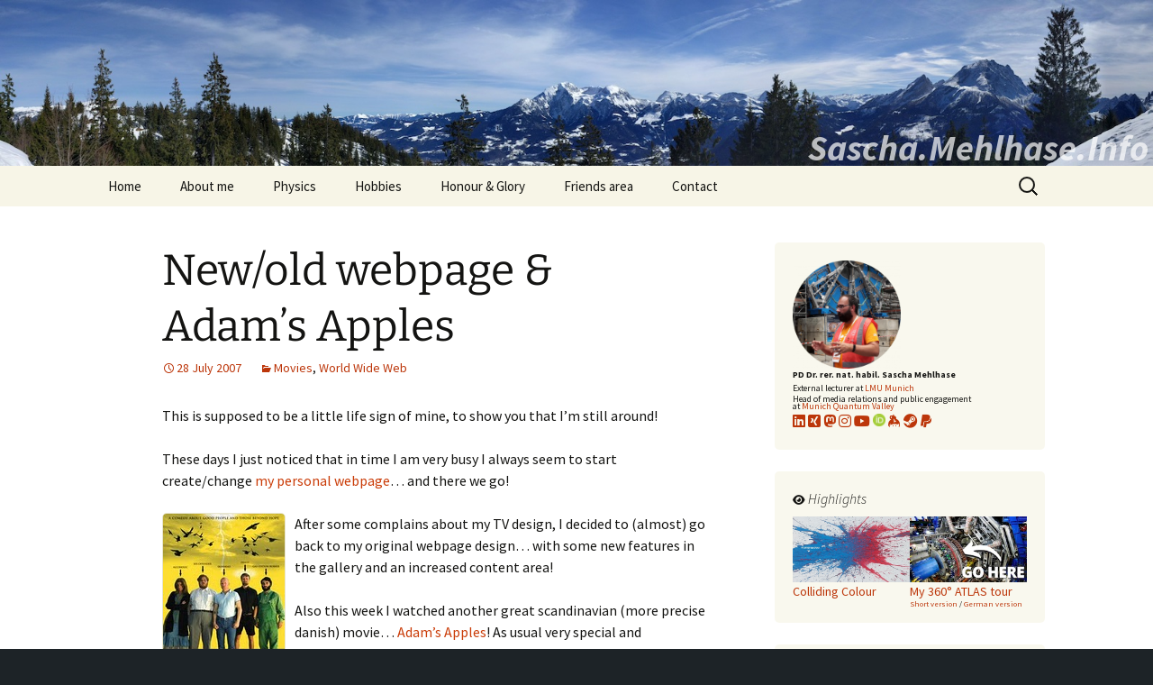

--- FILE ---
content_type: text/html; charset=UTF-8
request_url: https://sascha.mehlhase.info/newold-webpage-adams-apples/
body_size: 15647
content:
<!DOCTYPE html>
<!--[if IE 7]>
<html class="ie ie7" lang="en-GB">
<![endif]-->
<!--[if IE 8]>
<html class="ie ie8" lang="en-GB">
<![endif]-->
<!--[if !(IE 7) | !(IE 8)  ]><!-->
<html lang="en-GB">
<!--<![endif]-->
<head>
	<meta charset="UTF-8">
	<meta name="viewport" content="width=device-width">
	<meta name="description" content="Personal homepage and blog of Sascha Mehlhase." />
	<meta name="keywords" content="sascha, mehlhase, physics, cern, lmu, atlas, outreach, munich, berlin, byopd, splitbill, cnps, raspuinodart" />
	<meta name="robots" content="index, follow" />
	<title>New/old webpage &#038; Adam&#8217;s Apples | Sascha.Mehlhase.Info</title>
	<link rel="profile" href="http://gmpg.org/xfn/11">
	<link rel="pingback" href="https://sascha.mehlhase.info/xmlrpc.php">
	<!--[if lt IE 9]>
	<script src="https://sascha.mehlhase.info/wp-content/themes/twentythirteen/js/html5.js"></script>
	<![endif]-->
	<meta name='robots' content='max-image-preview:large' />
<link rel="alternate" type="application/rss+xml" title="Sascha.Mehlhase.Info &raquo; Feed" href="https://sascha.mehlhase.info/feed/" />
<link rel="alternate" type="application/rss+xml" title="Sascha.Mehlhase.Info &raquo; Comments Feed" href="https://sascha.mehlhase.info/comments/feed/" />
<link rel="alternate" title="oEmbed (JSON)" type="application/json+oembed" href="https://sascha.mehlhase.info/wp-json/oembed/1.0/embed?url=https%3A%2F%2Fsascha.mehlhase.info%2Fnewold-webpage-adams-apples%2F" />
<link rel="alternate" title="oEmbed (XML)" type="text/xml+oembed" href="https://sascha.mehlhase.info/wp-json/oembed/1.0/embed?url=https%3A%2F%2Fsascha.mehlhase.info%2Fnewold-webpage-adams-apples%2F&#038;format=xml" />
<style id='wp-img-auto-sizes-contain-inline-css'>
img:is([sizes=auto i],[sizes^="auto," i]){contain-intrinsic-size:3000px 1500px}
/*# sourceURL=wp-img-auto-sizes-contain-inline-css */
</style>
<link rel='stylesheet' id='sbi_styles-css' href='https://sascha.mehlhase.info/wp-content/plugins/instagram-feed/css/sbi-styles.min.css?ver=6.10.0' media='all' />
<style id='wp-emoji-styles-inline-css'>

	img.wp-smiley, img.emoji {
		display: inline !important;
		border: none !important;
		box-shadow: none !important;
		height: 1em !important;
		width: 1em !important;
		margin: 0 0.07em !important;
		vertical-align: -0.1em !important;
		background: none !important;
		padding: 0 !important;
	}
/*# sourceURL=wp-emoji-styles-inline-css */
</style>
<style id='wp-block-library-inline-css'>
:root{--wp-block-synced-color:#7a00df;--wp-block-synced-color--rgb:122,0,223;--wp-bound-block-color:var(--wp-block-synced-color);--wp-editor-canvas-background:#ddd;--wp-admin-theme-color:#007cba;--wp-admin-theme-color--rgb:0,124,186;--wp-admin-theme-color-darker-10:#006ba1;--wp-admin-theme-color-darker-10--rgb:0,107,160.5;--wp-admin-theme-color-darker-20:#005a87;--wp-admin-theme-color-darker-20--rgb:0,90,135;--wp-admin-border-width-focus:2px}@media (min-resolution:192dpi){:root{--wp-admin-border-width-focus:1.5px}}.wp-element-button{cursor:pointer}:root .has-very-light-gray-background-color{background-color:#eee}:root .has-very-dark-gray-background-color{background-color:#313131}:root .has-very-light-gray-color{color:#eee}:root .has-very-dark-gray-color{color:#313131}:root .has-vivid-green-cyan-to-vivid-cyan-blue-gradient-background{background:linear-gradient(135deg,#00d084,#0693e3)}:root .has-purple-crush-gradient-background{background:linear-gradient(135deg,#34e2e4,#4721fb 50%,#ab1dfe)}:root .has-hazy-dawn-gradient-background{background:linear-gradient(135deg,#faaca8,#dad0ec)}:root .has-subdued-olive-gradient-background{background:linear-gradient(135deg,#fafae1,#67a671)}:root .has-atomic-cream-gradient-background{background:linear-gradient(135deg,#fdd79a,#004a59)}:root .has-nightshade-gradient-background{background:linear-gradient(135deg,#330968,#31cdcf)}:root .has-midnight-gradient-background{background:linear-gradient(135deg,#020381,#2874fc)}:root{--wp--preset--font-size--normal:16px;--wp--preset--font-size--huge:42px}.has-regular-font-size{font-size:1em}.has-larger-font-size{font-size:2.625em}.has-normal-font-size{font-size:var(--wp--preset--font-size--normal)}.has-huge-font-size{font-size:var(--wp--preset--font-size--huge)}.has-text-align-center{text-align:center}.has-text-align-left{text-align:left}.has-text-align-right{text-align:right}.has-fit-text{white-space:nowrap!important}#end-resizable-editor-section{display:none}.aligncenter{clear:both}.items-justified-left{justify-content:flex-start}.items-justified-center{justify-content:center}.items-justified-right{justify-content:flex-end}.items-justified-space-between{justify-content:space-between}.screen-reader-text{border:0;clip-path:inset(50%);height:1px;margin:-1px;overflow:hidden;padding:0;position:absolute;width:1px;word-wrap:normal!important}.screen-reader-text:focus{background-color:#ddd;clip-path:none;color:#444;display:block;font-size:1em;height:auto;left:5px;line-height:normal;padding:15px 23px 14px;text-decoration:none;top:5px;width:auto;z-index:100000}html :where(.has-border-color){border-style:solid}html :where([style*=border-top-color]){border-top-style:solid}html :where([style*=border-right-color]){border-right-style:solid}html :where([style*=border-bottom-color]){border-bottom-style:solid}html :where([style*=border-left-color]){border-left-style:solid}html :where([style*=border-width]){border-style:solid}html :where([style*=border-top-width]){border-top-style:solid}html :where([style*=border-right-width]){border-right-style:solid}html :where([style*=border-bottom-width]){border-bottom-style:solid}html :where([style*=border-left-width]){border-left-style:solid}html :where(img[class*=wp-image-]){height:auto;max-width:100%}:where(figure){margin:0 0 1em}html :where(.is-position-sticky){--wp-admin--admin-bar--position-offset:var(--wp-admin--admin-bar--height,0px)}@media screen and (max-width:600px){html :where(.is-position-sticky){--wp-admin--admin-bar--position-offset:0px}}

/*# sourceURL=wp-block-library-inline-css */
</style><style id='global-styles-inline-css'>
:root{--wp--preset--aspect-ratio--square: 1;--wp--preset--aspect-ratio--4-3: 4/3;--wp--preset--aspect-ratio--3-4: 3/4;--wp--preset--aspect-ratio--3-2: 3/2;--wp--preset--aspect-ratio--2-3: 2/3;--wp--preset--aspect-ratio--16-9: 16/9;--wp--preset--aspect-ratio--9-16: 9/16;--wp--preset--aspect-ratio--2-1: 2;--wp--preset--aspect-ratio--21-9: 2.3333333333333;--wp--preset--aspect-ratio--32-9: 3.5555555555556;--wp--preset--color--black: #000000;--wp--preset--color--cyan-bluish-gray: #abb8c3;--wp--preset--color--white: #fff;--wp--preset--color--pale-pink: #f78da7;--wp--preset--color--vivid-red: #cf2e2e;--wp--preset--color--luminous-vivid-orange: #ff6900;--wp--preset--color--luminous-vivid-amber: #fcb900;--wp--preset--color--light-green-cyan: #7bdcb5;--wp--preset--color--vivid-green-cyan: #00d084;--wp--preset--color--pale-cyan-blue: #8ed1fc;--wp--preset--color--vivid-cyan-blue: #0693e3;--wp--preset--color--vivid-purple: #9b51e0;--wp--preset--color--dark-gray: #141412;--wp--preset--color--red: #bc360a;--wp--preset--color--medium-orange: #db572f;--wp--preset--color--light-orange: #ea9629;--wp--preset--color--yellow: #fbca3c;--wp--preset--color--dark-brown: #220e10;--wp--preset--color--medium-brown: #722d19;--wp--preset--color--light-brown: #eadaa6;--wp--preset--color--beige: #e8e5ce;--wp--preset--color--off-white: #f7f5e7;--wp--preset--gradient--vivid-cyan-blue-to-vivid-purple: linear-gradient(135deg,rgb(6,147,227) 0%,rgb(155,81,224) 100%);--wp--preset--gradient--light-green-cyan-to-vivid-green-cyan: linear-gradient(135deg,rgb(122,220,180) 0%,rgb(0,208,130) 100%);--wp--preset--gradient--luminous-vivid-amber-to-luminous-vivid-orange: linear-gradient(135deg,rgb(252,185,0) 0%,rgb(255,105,0) 100%);--wp--preset--gradient--luminous-vivid-orange-to-vivid-red: linear-gradient(135deg,rgb(255,105,0) 0%,rgb(207,46,46) 100%);--wp--preset--gradient--very-light-gray-to-cyan-bluish-gray: linear-gradient(135deg,rgb(238,238,238) 0%,rgb(169,184,195) 100%);--wp--preset--gradient--cool-to-warm-spectrum: linear-gradient(135deg,rgb(74,234,220) 0%,rgb(151,120,209) 20%,rgb(207,42,186) 40%,rgb(238,44,130) 60%,rgb(251,105,98) 80%,rgb(254,248,76) 100%);--wp--preset--gradient--blush-light-purple: linear-gradient(135deg,rgb(255,206,236) 0%,rgb(152,150,240) 100%);--wp--preset--gradient--blush-bordeaux: linear-gradient(135deg,rgb(254,205,165) 0%,rgb(254,45,45) 50%,rgb(107,0,62) 100%);--wp--preset--gradient--luminous-dusk: linear-gradient(135deg,rgb(255,203,112) 0%,rgb(199,81,192) 50%,rgb(65,88,208) 100%);--wp--preset--gradient--pale-ocean: linear-gradient(135deg,rgb(255,245,203) 0%,rgb(182,227,212) 50%,rgb(51,167,181) 100%);--wp--preset--gradient--electric-grass: linear-gradient(135deg,rgb(202,248,128) 0%,rgb(113,206,126) 100%);--wp--preset--gradient--midnight: linear-gradient(135deg,rgb(2,3,129) 0%,rgb(40,116,252) 100%);--wp--preset--gradient--autumn-brown: linear-gradient(135deg, rgba(226,45,15,1) 0%, rgba(158,25,13,1) 100%);--wp--preset--gradient--sunset-yellow: linear-gradient(135deg, rgba(233,139,41,1) 0%, rgba(238,179,95,1) 100%);--wp--preset--gradient--light-sky: linear-gradient(135deg,rgba(228,228,228,1.0) 0%,rgba(208,225,252,1.0) 100%);--wp--preset--gradient--dark-sky: linear-gradient(135deg,rgba(0,0,0,1.0) 0%,rgba(56,61,69,1.0) 100%);--wp--preset--font-size--small: 13px;--wp--preset--font-size--medium: 20px;--wp--preset--font-size--large: 36px;--wp--preset--font-size--x-large: 42px;--wp--preset--spacing--20: 0.44rem;--wp--preset--spacing--30: 0.67rem;--wp--preset--spacing--40: 1rem;--wp--preset--spacing--50: 1.5rem;--wp--preset--spacing--60: 2.25rem;--wp--preset--spacing--70: 3.38rem;--wp--preset--spacing--80: 5.06rem;--wp--preset--shadow--natural: 6px 6px 9px rgba(0, 0, 0, 0.2);--wp--preset--shadow--deep: 12px 12px 50px rgba(0, 0, 0, 0.4);--wp--preset--shadow--sharp: 6px 6px 0px rgba(0, 0, 0, 0.2);--wp--preset--shadow--outlined: 6px 6px 0px -3px rgb(255, 255, 255), 6px 6px rgb(0, 0, 0);--wp--preset--shadow--crisp: 6px 6px 0px rgb(0, 0, 0);}:where(.is-layout-flex){gap: 0.5em;}:where(.is-layout-grid){gap: 0.5em;}body .is-layout-flex{display: flex;}.is-layout-flex{flex-wrap: wrap;align-items: center;}.is-layout-flex > :is(*, div){margin: 0;}body .is-layout-grid{display: grid;}.is-layout-grid > :is(*, div){margin: 0;}:where(.wp-block-columns.is-layout-flex){gap: 2em;}:where(.wp-block-columns.is-layout-grid){gap: 2em;}:where(.wp-block-post-template.is-layout-flex){gap: 1.25em;}:where(.wp-block-post-template.is-layout-grid){gap: 1.25em;}.has-black-color{color: var(--wp--preset--color--black) !important;}.has-cyan-bluish-gray-color{color: var(--wp--preset--color--cyan-bluish-gray) !important;}.has-white-color{color: var(--wp--preset--color--white) !important;}.has-pale-pink-color{color: var(--wp--preset--color--pale-pink) !important;}.has-vivid-red-color{color: var(--wp--preset--color--vivid-red) !important;}.has-luminous-vivid-orange-color{color: var(--wp--preset--color--luminous-vivid-orange) !important;}.has-luminous-vivid-amber-color{color: var(--wp--preset--color--luminous-vivid-amber) !important;}.has-light-green-cyan-color{color: var(--wp--preset--color--light-green-cyan) !important;}.has-vivid-green-cyan-color{color: var(--wp--preset--color--vivid-green-cyan) !important;}.has-pale-cyan-blue-color{color: var(--wp--preset--color--pale-cyan-blue) !important;}.has-vivid-cyan-blue-color{color: var(--wp--preset--color--vivid-cyan-blue) !important;}.has-vivid-purple-color{color: var(--wp--preset--color--vivid-purple) !important;}.has-black-background-color{background-color: var(--wp--preset--color--black) !important;}.has-cyan-bluish-gray-background-color{background-color: var(--wp--preset--color--cyan-bluish-gray) !important;}.has-white-background-color{background-color: var(--wp--preset--color--white) !important;}.has-pale-pink-background-color{background-color: var(--wp--preset--color--pale-pink) !important;}.has-vivid-red-background-color{background-color: var(--wp--preset--color--vivid-red) !important;}.has-luminous-vivid-orange-background-color{background-color: var(--wp--preset--color--luminous-vivid-orange) !important;}.has-luminous-vivid-amber-background-color{background-color: var(--wp--preset--color--luminous-vivid-amber) !important;}.has-light-green-cyan-background-color{background-color: var(--wp--preset--color--light-green-cyan) !important;}.has-vivid-green-cyan-background-color{background-color: var(--wp--preset--color--vivid-green-cyan) !important;}.has-pale-cyan-blue-background-color{background-color: var(--wp--preset--color--pale-cyan-blue) !important;}.has-vivid-cyan-blue-background-color{background-color: var(--wp--preset--color--vivid-cyan-blue) !important;}.has-vivid-purple-background-color{background-color: var(--wp--preset--color--vivid-purple) !important;}.has-black-border-color{border-color: var(--wp--preset--color--black) !important;}.has-cyan-bluish-gray-border-color{border-color: var(--wp--preset--color--cyan-bluish-gray) !important;}.has-white-border-color{border-color: var(--wp--preset--color--white) !important;}.has-pale-pink-border-color{border-color: var(--wp--preset--color--pale-pink) !important;}.has-vivid-red-border-color{border-color: var(--wp--preset--color--vivid-red) !important;}.has-luminous-vivid-orange-border-color{border-color: var(--wp--preset--color--luminous-vivid-orange) !important;}.has-luminous-vivid-amber-border-color{border-color: var(--wp--preset--color--luminous-vivid-amber) !important;}.has-light-green-cyan-border-color{border-color: var(--wp--preset--color--light-green-cyan) !important;}.has-vivid-green-cyan-border-color{border-color: var(--wp--preset--color--vivid-green-cyan) !important;}.has-pale-cyan-blue-border-color{border-color: var(--wp--preset--color--pale-cyan-blue) !important;}.has-vivid-cyan-blue-border-color{border-color: var(--wp--preset--color--vivid-cyan-blue) !important;}.has-vivid-purple-border-color{border-color: var(--wp--preset--color--vivid-purple) !important;}.has-vivid-cyan-blue-to-vivid-purple-gradient-background{background: var(--wp--preset--gradient--vivid-cyan-blue-to-vivid-purple) !important;}.has-light-green-cyan-to-vivid-green-cyan-gradient-background{background: var(--wp--preset--gradient--light-green-cyan-to-vivid-green-cyan) !important;}.has-luminous-vivid-amber-to-luminous-vivid-orange-gradient-background{background: var(--wp--preset--gradient--luminous-vivid-amber-to-luminous-vivid-orange) !important;}.has-luminous-vivid-orange-to-vivid-red-gradient-background{background: var(--wp--preset--gradient--luminous-vivid-orange-to-vivid-red) !important;}.has-very-light-gray-to-cyan-bluish-gray-gradient-background{background: var(--wp--preset--gradient--very-light-gray-to-cyan-bluish-gray) !important;}.has-cool-to-warm-spectrum-gradient-background{background: var(--wp--preset--gradient--cool-to-warm-spectrum) !important;}.has-blush-light-purple-gradient-background{background: var(--wp--preset--gradient--blush-light-purple) !important;}.has-blush-bordeaux-gradient-background{background: var(--wp--preset--gradient--blush-bordeaux) !important;}.has-luminous-dusk-gradient-background{background: var(--wp--preset--gradient--luminous-dusk) !important;}.has-pale-ocean-gradient-background{background: var(--wp--preset--gradient--pale-ocean) !important;}.has-electric-grass-gradient-background{background: var(--wp--preset--gradient--electric-grass) !important;}.has-midnight-gradient-background{background: var(--wp--preset--gradient--midnight) !important;}.has-small-font-size{font-size: var(--wp--preset--font-size--small) !important;}.has-medium-font-size{font-size: var(--wp--preset--font-size--medium) !important;}.has-large-font-size{font-size: var(--wp--preset--font-size--large) !important;}.has-x-large-font-size{font-size: var(--wp--preset--font-size--x-large) !important;}
/*# sourceURL=global-styles-inline-css */
</style>

<style id='classic-theme-styles-inline-css'>
/*! This file is auto-generated */
.wp-block-button__link{color:#fff;background-color:#32373c;border-radius:9999px;box-shadow:none;text-decoration:none;padding:calc(.667em + 2px) calc(1.333em + 2px);font-size:1.125em}.wp-block-file__button{background:#32373c;color:#fff;text-decoration:none}
/*# sourceURL=/wp-includes/css/classic-themes.min.css */
</style>
<link rel='stylesheet' id='osm-map-css-css' href='https://sascha.mehlhase.info/wp-content/plugins/osm/css/osm_map.css?ver=6.9' media='all' />
<link rel='stylesheet' id='osm-ol3-css-css' href='https://sascha.mehlhase.info/wp-content/plugins/osm/js/OL/7.1.0/ol.css?ver=6.9' media='all' />
<link rel='stylesheet' id='osm-ol3-ext-css-css' href='https://sascha.mehlhase.info/wp-content/plugins/osm/css/osm_map_v3.css?ver=6.9' media='all' />
<link rel='stylesheet' id='responsive-lightbox-swipebox-css' href='https://sascha.mehlhase.info/wp-content/plugins/responsive-lightbox/assets/swipebox/swipebox.min.css?ver=1.5.2' media='all' />
<link rel='stylesheet' id='genericons-css' href='https://sascha.mehlhase.info/wp-content/themes/twentythirteen/genericons/genericons.css?ver=20251101' media='all' />
<link rel='stylesheet' id='twentythirteen-style-css' href='https://sascha.mehlhase.info/wp-content/themes/saschastheme/style.css?ver=20251202' media='all' />
<link rel='stylesheet' id='twentythirteen-block-style-css' href='https://sascha.mehlhase.info/wp-content/themes/twentythirteen/css/blocks.css?ver=20240520' media='all' />
<link rel='stylesheet' id='UserAccessManagerLoginForm-css' href='https://sascha.mehlhase.info/wp-content/plugins/user-access-manager/assets/css/uamLoginForm.css?ver=2.3.8' media='screen' />
<link rel='stylesheet' id='easy_table_style-css' href='https://sascha.mehlhase.info/wp-content/plugins/easy-table/themes/default/style.css?ver=1.8' media='all' />
<link rel='stylesheet' id='parent-style-css' href='https://sascha.mehlhase.info/wp-content/themes/twentythirteen/style.css?ver=6.9' media='all' />
<script src="https://sascha.mehlhase.info/wp-includes/js/jquery/jquery.min.js?ver=3.7.1" id="jquery-core-js"></script>
<script src="https://sascha.mehlhase.info/wp-includes/js/jquery/jquery-migrate.min.js?ver=3.4.1" id="jquery-migrate-js"></script>
<script src="https://sascha.mehlhase.info/wp-content/plugins/jquery-image-lazy-loading/js/jquery.lazyload.min.js?ver=1.7.1" id="jquery_lazy_load-js"></script>
<script src="https://sascha.mehlhase.info/wp-content/plugins/osm/js/OL/2.13.1/OpenLayers.js?ver=6.9" id="osm-ol-library-js"></script>
<script src="https://sascha.mehlhase.info/wp-content/plugins/osm/js/OSM/openlayers/OpenStreetMap.js?ver=6.9" id="osm-osm-library-js"></script>
<script src="https://sascha.mehlhase.info/wp-content/plugins/osm/js/OSeaM/harbours.js?ver=6.9" id="osm-harbours-library-js"></script>
<script src="https://sascha.mehlhase.info/wp-content/plugins/osm/js/OSeaM/map_utils.js?ver=6.9" id="osm-map-utils-library-js"></script>
<script src="https://sascha.mehlhase.info/wp-content/plugins/osm/js/OSeaM/utilities.js?ver=6.9" id="osm-utilities-library-js"></script>
<script src="https://sascha.mehlhase.info/wp-content/plugins/osm/js/osm-plugin-lib.js?ver=6.9" id="OsmScript-js"></script>
<script src="https://sascha.mehlhase.info/wp-content/plugins/osm/js/polyfill/v2/polyfill.min.js?features=requestAnimationFrame%2CElement.prototype.classList%2CURL&amp;ver=6.9" id="osm-polyfill-js"></script>
<script src="https://sascha.mehlhase.info/wp-content/plugins/osm/js/OL/7.1.0/ol.js?ver=6.9" id="osm-ol3-library-js"></script>
<script src="https://sascha.mehlhase.info/wp-content/plugins/osm/js/osm-v3-plugin-lib.js?ver=6.9" id="osm-ol3-ext-library-js"></script>
<script src="https://sascha.mehlhase.info/wp-content/plugins/osm/js/osm-metabox-events.js?ver=6.9" id="osm-ol3-metabox-events-js"></script>
<script src="https://sascha.mehlhase.info/wp-content/plugins/osm/js/osm-startup-lib.js?ver=6.9" id="osm-map-startup-js"></script>
<script src="https://sascha.mehlhase.info/wp-content/plugins/responsive-lightbox/assets/dompurify/purify.min.js?ver=3.3.1" id="dompurify-js"></script>
<script id="responsive-lightbox-sanitizer-js-before">
window.RLG = window.RLG || {}; window.RLG.sanitizeAllowedHosts = ["youtube.com","www.youtube.com","youtu.be","vimeo.com","player.vimeo.com"];
//# sourceURL=responsive-lightbox-sanitizer-js-before
</script>
<script src="https://sascha.mehlhase.info/wp-content/plugins/responsive-lightbox/js/sanitizer.js?ver=2.6.1" id="responsive-lightbox-sanitizer-js"></script>
<script src="https://sascha.mehlhase.info/wp-content/plugins/responsive-lightbox/assets/swipebox/jquery.swipebox.min.js?ver=1.5.2" id="responsive-lightbox-swipebox-js"></script>
<script src="https://sascha.mehlhase.info/wp-includes/js/underscore.min.js?ver=1.13.7" id="underscore-js"></script>
<script src="https://sascha.mehlhase.info/wp-content/plugins/responsive-lightbox/assets/infinitescroll/infinite-scroll.pkgd.min.js?ver=4.0.1" id="responsive-lightbox-infinite-scroll-js"></script>
<script id="responsive-lightbox-js-before">
var rlArgs = {"script":"swipebox","selector":"lightbox","customEvents":"","activeGalleries":true,"animation":true,"hideCloseButtonOnMobile":false,"removeBarsOnMobile":false,"hideBars":false,"hideBarsDelay":5000,"videoMaxWidth":1080,"useSVG":true,"loopAtEnd":false,"woocommerce_gallery":false,"ajaxurl":"https:\/\/sascha.mehlhase.info\/wp-admin\/admin-ajax.php","nonce":"28e47d446c","preview":false,"postId":339,"scriptExtension":false};

//# sourceURL=responsive-lightbox-js-before
</script>
<script src="https://sascha.mehlhase.info/wp-content/plugins/responsive-lightbox/js/front.js?ver=2.6.1" id="responsive-lightbox-js"></script>
<script src="https://sascha.mehlhase.info/wp-content/themes/saschastheme/scripts.js?ver=6.9" id="javascript-js"></script>
<script src="https://sascha.mehlhase.info/wp-content/themes/twentythirteen/js/functions.js?ver=20250727" id="twentythirteen-script-js" defer data-wp-strategy="defer"></script>
<script src="https://sascha.mehlhase.info/wp-content/plugins/easy-table/js/easy-table-script.js?ver=1.8" id="easy_table_script-js"></script>
<link rel="EditURI" type="application/rsd+xml" title="RSD" href="https://sascha.mehlhase.info/xmlrpc.php?rsd" />
<meta name="generator" content="WordPress 6.9" />
<link rel="canonical" href="https://sascha.mehlhase.info/newold-webpage-adams-apples/" />
<link rel='shortlink' href='https://sascha.mehlhase.info/?p=339' />
<style type='text/css'>
img.lazy { display: none; }
</style>
<script type="text/javascript"> 

/**  all layers have to be in this global array - in further process each map will have something like vectorM[map_ol3js_n][layer_n] */
var vectorM = [[]];


/** put translations from PHP/mo to JavaScript */
var translations = [];

/** global GET-Parameters */
var HTTP_GET_VARS = [];

</script><!-- OSM plugin V6.1.9: did not add geo meta tags. --> 
	<style type="text/css" id="twentythirteen-header-css">
		.site-title,
	.site-description {
		position: absolute;
		clip-path: inset(50%);
	}
			.site-header .home-link {
	min-height: 0;
	}
				</style>
	  <link href="https://sascha.mehlhase.info/wp-content/themes/saschastheme/fontawesome/css/fontawesome.css" rel="stylesheet" />
  <link href="https://sascha.mehlhase.info/wp-content/themes/saschastheme/fontawesome/css/brands.css" rel="stylesheet" />
  <link href="https://sascha.mehlhase.info/wp-content/themes/saschastheme/fontawesome/css/solid.css" rel="stylesheet" />
</head>

<body class="wp-singular post-template-default single single-post postid-339 single-format-standard wp-embed-responsive wp-theme-twentythirteen wp-child-theme-saschastheme sidebar single-author no-avatars">
	<div id="page" class="hfeed site">
		<header id="masthead" class="site-header" role="banner">
			<div id="masthead_image_wrap">
				<a id="masthead_image" class="home-link" href="https://sascha.mehlhase.info/" title="Sascha.Mehlhase.Info" rel="home">
				<img class="site-header-image" src="https://sascha.mehlhase.info/wp-content/themes/saschastheme/headers/header_berchtesgarden.jpg" alt="Site header showing the Alps in Berchtesgarden" />
				</a>
				<div id="masthead_image_title"><a href="https://sascha.mehlhase.info/">Sascha.Mehlhase.Info</a></div>
			</div>
			<div id="navbar" class="navbar">
				<nav id="site-navigation" class="navigation main-navigation" role="navigation">
					<h3 class="menu-toggle">Menu</h3>
					<a class="screen-reader-text skip-link" href="#content" title="Skip to content">Skip to content</a>
					<div class="menu-mainmenu-container"><ul id="menu-mainmenu" class="nav-menu"><li id="menu-item-31" class="menu-item menu-item-type-custom menu-item-object-custom menu-item-home menu-item-31"><a href="http://sascha.mehlhase.info/">Home</a></li>
<li id="menu-item-32" class="menu-item menu-item-type-post_type menu-item-object-page menu-item-32"><a href="https://sascha.mehlhase.info/about/">About me</a></li>
<li id="menu-item-44" class="menu-item menu-item-type-post_type menu-item-object-page menu-item-has-children menu-item-44"><a href="https://sascha.mehlhase.info/physics/">Physics</a>
<ul class="sub-menu">
	<li id="menu-item-6054" class="menu-item menu-item-type-post_type menu-item-object-page menu-item-6054"><a href="https://sascha.mehlhase.info/physics/">Overview</a></li>
	<li id="menu-item-104" class="menu-item menu-item-type-post_type menu-item-object-page menu-item-104"><a href="https://sascha.mehlhase.info/physics/publications-talks/">Publications / Talks</a></li>
	<li id="menu-item-116" class="menu-item menu-item-type-post_type menu-item-object-page menu-item-116"><a href="https://sascha.mehlhase.info/physics/teaching-students/">Teaching / Students</a></li>
	<li id="menu-item-77" class="menu-item menu-item-type-post_type menu-item-object-page menu-item-has-children menu-item-77"><a href="https://sascha.mehlhase.info/physics/outreach/">Outreach /<br />Public Engagement</a>
	<ul class="sub-menu">
		<li id="menu-item-6569" class="menu-item menu-item-type-post_type menu-item-object-page menu-item-6569"><a href="https://sascha.mehlhase.info/physics/outreach/">Overview</a></li>
		<li id="menu-item-78" class="menu-item menu-item-type-post_type menu-item-object-page menu-item-78"><a href="https://sascha.mehlhase.info/physics/outreach/atlas-lego-models/">ATLAS LEGO models</a></li>
		<li id="menu-item-7456" class="menu-item menu-item-type-post_type menu-item-object-page menu-item-7456"><a href="https://sascha.mehlhase.info/physics/outreach/beadcollision/">Bead Collision</a></li>
		<li id="menu-item-4994" class="menu-item menu-item-type-custom menu-item-object-custom menu-item-4994"><a href="http://build-your-own-particle-detector.org/">Build Your Own Particle Detector (extern)</a></li>
		<li id="menu-item-7656" class="menu-item menu-item-type-post_type menu-item-object-page menu-item-7656"><a href="https://sascha.mehlhase.info/physics/outreach/collidingcolour/">Colliding Colour</a></li>
		<li id="menu-item-7667" class="menu-item menu-item-type-post_type menu-item-object-page menu-item-7667"><a href="https://sascha.mehlhase.info/physics/outreach/particle-twister/">Particle Twister</a></li>
		<li id="menu-item-10833" class="menu-item menu-item-type-post_type menu-item-object-post menu-item-10833"><a href="https://sascha.mehlhase.info/quantum-coasters/">Quantum Coasters</a></li>
	</ul>
</li>
	<li id="menu-item-122" class="menu-item menu-item-type-post_type menu-item-object-page menu-item-122"><a href="https://sascha.mehlhase.info/physics/travelling/">Conferences, Meetings, Workshops, Fairs</a></li>
	<li id="menu-item-7408" class="menu-item menu-item-type-post_type menu-item-object-page menu-item-7408"><a href="https://sascha.mehlhase.info/physics/habilitation/">Habilitation</a></li>
	<li id="menu-item-3062" class="menu-item menu-item-type-post_type menu-item-object-page menu-item-3062"><a href="https://sascha.mehlhase.info/physics/doctoral-thesis/">Doctoral thesis</a></li>
	<li id="menu-item-3066" class="menu-item menu-item-type-post_type menu-item-object-page menu-item-3066"><a href="https://sascha.mehlhase.info/physics/master-thesis/">Master thesis</a></li>
	<li id="menu-item-3078" class="menu-item menu-item-type-post_type menu-item-object-page menu-item-3078"><a href="https://sascha.mehlhase.info/physics/master-studies/">Master studies</a></li>
</ul>
</li>
<li id="menu-item-6929" class="menu-item menu-item-type-post_type menu-item-object-page menu-item-has-children menu-item-6929"><a href="https://sascha.mehlhase.info/hobbies/">Hobbies</a>
<ul class="sub-menu">
	<li id="menu-item-6959" class="menu-item menu-item-type-post_type menu-item-object-page menu-item-6959"><a href="https://sascha.mehlhase.info/hobbies/">Overview</a></li>
	<li id="menu-item-11371" class="menu-item menu-item-type-post_type menu-item-object-page menu-item-11371"><a href="https://sascha.mehlhase.info/hobbies/archery/">Archery</a></li>
	<li id="menu-item-8439" class="menu-item menu-item-type-post_type menu-item-object-page menu-item-8439"><a href="https://sascha.mehlhase.info/hobbies/computer-games/">Computer Games</a></li>
	<li id="menu-item-5450" class="menu-item menu-item-type-post_type menu-item-object-page menu-item-5450"><a href="https://sascha.mehlhase.info/hobbies/cnps/">Consecutive Number Plate Spotting</a></li>
	<li id="menu-item-3042" class="menu-item menu-item-type-post_type menu-item-object-page menu-item-3042"><a href="https://sascha.mehlhase.info/hobbies/geocaching/">Geocaching</a></li>
	<li id="menu-item-8322" class="menu-item menu-item-type-post_type menu-item-object-page menu-item-8322"><a href="https://sascha.mehlhase.info/hobbies/hiking/">Hiking</a></li>
	<li id="menu-item-8609" class="menu-item menu-item-type-post_type menu-item-object-page menu-item-8609"><a href="https://sascha.mehlhase.info/physics/outreach/">Outreach /<br />Public Engagement</a></li>
	<li id="menu-item-6224" class="menu-item menu-item-type-post_type menu-item-object-page menu-item-6224"><a href="https://sascha.mehlhase.info/hobbies/raspuinodart/">RaspuinoDart</a></li>
	<li id="menu-item-153" class="menu-item menu-item-type-post_type menu-item-object-page menu-item-153"><a href="https://sascha.mehlhase.info/hobbies/travelling/">Travelling</a></li>
	<li id="menu-item-9294" class="menu-item menu-item-type-post_type menu-item-object-page menu-item-9294"><a href="https://sascha.mehlhase.info/hobbies/volunteering/">Volunteering</a></li>
</ul>
</li>
<li id="menu-item-3052" class="menu-item menu-item-type-post_type menu-item-object-page menu-item-3052"><a href="https://sascha.mehlhase.info/honour-glory/">Honour &#038; Glory</a></li>
<li id="menu-item-3185" class="menu-item menu-item-type-post_type menu-item-object-page menu-item-has-children menu-item-3185"><a href="https://sascha.mehlhase.info/friends/">Friends area</a>
<ul class="sub-menu">
	<li id="menu-item-6056" class="menu-item menu-item-type-post_type menu-item-object-page menu-item-6056"><a href="https://sascha.mehlhase.info/friends/">Login</a></li>
	<li id="menu-item-4759" class="menu-item menu-item-type-post_type menu-item-object-page menu-item-4759"><a href="https://sascha.mehlhase.info/friends/sponsor/">Be a sponsor</a></li>
</ul>
</li>
<li id="menu-item-69" class="menu-item menu-item-type-post_type menu-item-object-page menu-item-69"><a href="https://sascha.mehlhase.info/contact/">Contact</a></li>
</ul></div>					<form role="search" method="get" class="search-form" action="https://sascha.mehlhase.info/">
				<label>
					<span class="screen-reader-text">Search for:</span>
					<input type="search" class="search-field" placeholder="Search &hellip;" value="" name="s" />
				</label>
				<input type="submit" class="search-submit" value="Search" />
			</form>				</nav><!-- #site-navigation -->
			</div><!-- #navbar -->
		</header><!-- #masthead -->

		<div id="main" class="site-main">

	<div id="primary" class="content-area">
		<div id="content" class="site-content" role="main">

			
				
<article id="post-339" class="post-339 post type-post status-publish format-standard hentry category-movies category-world-wide-web">
	<header class="entry-header">
		
				<h1 class="entry-title">New/old webpage &#038; Adam&#8217;s Apples</h1>
		
		<div class="entry-meta">
			<span class="date"><a href="https://sascha.mehlhase.info/newold-webpage-adams-apples/" title="Permalink to New/old webpage &#038; Adam&#8217;s Apples" rel="bookmark"><time class="entry-date" datetime="2007-07-28T15:18:00+02:00">28 July 2007</time></a></span><span class="categories-links"><a href="https://sascha.mehlhase.info/category/hobbies/movies/" rel="category tag">Movies</a>, <a href="https://sascha.mehlhase.info/category/computers/world-wide-web/" rel="category tag">World Wide Web</a></span><span class="author vcard"><a class="url fn n" href="https://sascha.mehlhase.info/author/sascha/" title="View all posts by Sascha" rel="author">Sascha</a></span>					</div><!-- .entry-meta -->
	</header><!-- .entry-header -->

		<div class="entry-content">
		<p>This is supposed to be a little life sign of mine, to show you that I&#8217;m still around!</p>
<p>These days I just noticed that in time I am very busy I always seem to start create/change <a href="https://sascha.mehlhase.info/">my personal webpage</a>&#8230; and there we go!</p>
<p><img decoding="async" style="margin: 0pt 10px 10px 0pt; float: left; cursor: pointer;" class="lazy " src="https://sascha.mehlhase.info/wp-content/plugins/jquery-image-lazy-loading/images/grey.gif" data-original="https://sascha.mehlhase.info/wp-content/uploads/2011/04/aa_poster.jpg" alt="" border="0" /><noscript><img decoding="async" style="margin: 0pt 10px 10px 0pt; float: left; cursor: pointer;" src="https://sascha.mehlhase.info/wp-content/uploads/2011/04/aa_poster.jpg" alt="" border="0" /></noscript>After some complains about my TV design, I decided to (almost) go back to my original webpage design&#8230; with some new features in the gallery and an increased content area!</p>
<p>Also this week I watched another great scandinavian (more precise danish) movie&#8230; <a href="http://www.imdb.com/title/tt0418455/">Adam&#8217;s Apples</a>! As usual very special and recommendable&#8230;</p>
	</div><!-- .entry-content -->
	
	<footer class="entry-meta">
		
			</footer><!-- .entry-meta -->
</article><!-- #post -->
						<nav class="navigation post-navigation">
		<h1 class="screen-reader-text">
			Post navigation		</h1>
		<div class="nav-links">

			<a href="https://sascha.mehlhase.info/something-for-the-physicists/" rel="prev"><span class="meta-nav">&larr;</span> Something for the physicists</a>			<a href="https://sascha.mehlhase.info/i-am-the-new-godfather/" rel="next">I am the new Godfather <span class="meta-nav">&rarr;</span></a>
		</div><!-- .nav-links -->
	</nav><!-- .navigation -->
						
<div id="comments" class="comments-area">

	
	
</div><!-- #comments -->

			
		</div><!-- #content -->
	</div><!-- #primary -->

	<div id="tertiary" class="sidebar-container" role="complementary">
		<div class="sidebar-inner">
			<div class="widget-area">
				<aside id="block-5" class="widget widget_block"><p style="font-size: 0.7em; font-weight: bold;"><img decoding="async" src="https://sascha.mehlhase.info/wp-content/uploads/2021/06/SaschaMehlhaseIconNSWround-300x300.png" alt="Site icon showing me in front of the ATLAS New Small Wheel at CERN" style="border: 0; width: 120px"><br>PD Dr. rer. nat. habil. Sascha Mehlhase</p><p style="font-size: 0.7em; line-height: 0.9em; margin-top: 0.4em;">External lecturer at <a href="https://lmu.de/">LMU Munich</a></p><p style="font-size: 0.7em; line-height: 0.9em; margin-top: 0.4em;">Head of media relations and public engagement<br>at <a href="https://munich-quantum-valley.de/">Munich Quantum Valley</a></p><p style="font-size:16px;"><a href="https://www.linkedin.com/in/saschamehlhase" aria-label="Link to my LinkedIn profile"><i class="fab fa-linkedin"></i></a> <a href="https://www.xing.com/profile/Sascha_Mehlhase3" aria-label="Link to my xing profile"><i class="fab fa-xing-square"></i></a> <a rel="me" href="https://mastodon.social/@saschamehlhase" aria-label="Link to my Mastodon profile"><i class="fab fa-mastodon"></i></a> <a href="https://instagram.com/saschamehlhase/" aria-label="Link to my Instagram profile"><i class="fab fa-instagram"></i></a> <a href="https://www.youtube.com/c/SaschaMehlhase" aria-label="Link to my YouTube profile"><i class="fab fa-youtube"></i></a> <a href="https://orcid.org/0000-0002-1281-2060" aria-label="Link to my Orcid profile" target="orcid.widget" rel="noopener noreferrer" style="vertical-align:top;"><img decoding="async" src="https://sascha.mehlhase.info/wp-content/uploads/2017/12/orcid_32x32.png" style="border:0; height:14px;vertical-align:baseline;margin:0;" alt="ORCID iD icon"></a> <a href="https://keybase.io/saschamehlhase" aria-label="Link to my KeyBase profile"><i class="fab fa-keybase"></i></a> <a href="https://steamcommunity.com/id/SaMeSteam/" aria-label="Link to my Steam profile"><i class="fab fa-steam"></i></a> <a href="https://paypal.me/PaySaMePal" aria-label="Link to PayPal me"><i class="fab fa-paypal"></i></a></p></aside><aside id="block-6" class="widget widget_block"><h3 class="widget-title"><i class="fa-solid fa-eye"></i> Highlights</h3>
<div class="twocolrow">
<div class="twocol"><p><a href="https://sascha.mehlhase.info/physics/outreach/collidingcolour/"><img decoding="async" src="https://sascha.mehlhase.info/wp-content/uploads/2021/05/ccpreview.jpg" alt="color-collision splash of my Colliding Colours project" width="100%"><br>Colliding Colour</a></p></div>
<div class="twocol"><p><a href="https://sascha.mehlhase.info/let-me-take-you-on-a-tour-to-the-atlas-experiment/"><img decoding="async" src="https://sascha.mehlhase.info/wp-content/uploads/2021/05/360tourpreview.jpg" alt="Preview/teaser for an ATLAS 360deg tour " width="100%"><br>My 360° ATLAS tour</a></p><p style="font-size:.62em;line-height:.3em;"><br><a href="https://youtu.be/azPsxM1dOmQ">Short version</a> / <a href="https://youtu.be/fDfcUJWDc5w">German version</a></p></div>
</div></aside><aside id="block-7" class="widget widget_block"><h3 class="widget-title"><i class="fa-solid fa-money-bill-transfer"></i> SplitBill - split your bills right</h3>
<p>In need to split some bills amongst your friends/colleagues? Have a look at <a href="http://splitbill.mehlhase.info/">SplitBill</a>!</p></aside><aside id="block-12" class="widget widget_block"><h3 class="widget-title"><i class="fa-solid fa-gamepad"></i> Latest game reviews</h3>
<ul class="list_game_reviews"><li tags="10/10,3d,adventure,kids,puzzle,single player" data-datesort="2026-01-17 21:40"><a href="https://sascha.mehlhase.info/hobbies/computer-games/metamorphosis/" rel="bookmark">Metamorphosis</a> <span class="list_game_reviews_date">(17 Jan '26)</span></li><li tags="2d,kids,puzzle,single player" data-datesort="2026-01-11 19:52"><a href="https://sascha.mehlhase.info/hobbies/computer-games/ouros/" rel="bookmark">Ouros</a> <span class="list_game_reviews_date">(11 Jan '26)</span></li><li tags="3d,adventure,open world,puzzle,single player" data-datesort="2026-01-06 17:23"><a href="https://sascha.mehlhase.info/hobbies/computer-games/sable/" rel="bookmark">Sable</a> <span class="list_game_reviews_date">(6 Jan '26)</span></li><li tags="2d,kids,platform,puzzle,single player" data-datesort="2026-01-01 17:44"><a href="https://sascha.mehlhase.info/hobbies/computer-games/nightsky/" rel="bookmark">NightSky</a> <span class="list_game_reviews_date">(1 Jan '26)</span></li><li tags="3d,kids,open world,puzzle,single player" data-datesort="2025-12-27 22:59"><a href="https://sascha.mehlhase.info/hobbies/computer-games/tall-trails/" rel="bookmark">Tall Trails</a> <span class="list_game_reviews_date">(27 Dec '25)</span></li></ul><p>&nbsp;</p>
<p>Find the complete list on my <a href="https://sascha.mehlhase.info/hobbies/computer-games/">games page</a>!</p></aside><aside id="block-4" class="widget widget_block"><h3 class="widget-title""><i class="fa-solid fa-car-side"></i> Consecutive Number Plate Spotting</h3>
<p><img decoding="async" src="/wp-content/uploads/2016/01/carplate1.png" alt="car plate M-IX 1" style="width: 30%;"> <img decoding="async" src="/wp-content/uploads/2016/01/carplate2.png" alt="car plate B-SP 2" style="width: 30%;"> <img decoding="async" src="/wp-content/uploads/2016/01/carplate3.png" alt="car plate MOL-KE 3" style="width: 30%;"><br/>Wanna join the hunt? <a href="https://sascha.mehlhase.info/hobbies/cnps/">Find out more</a>!</p></aside><aside id="block-17" class="widget widget_block"><h3 class="widget-title"><i class="fa-solid fa-wrench"></i> Latest additions/changes</h3>
<ul class="list_latest_changes"><li><a href="https://sascha.mehlhase.info/hobbies/computer-games/metamorphosis/" rel="bookmark">Metamorphosis</a> <span class="list_latest_changes_date">(page, 17 Jan '26)</span></li><li><a href="https://sascha.mehlhase.info/hobbies/computer-games/" rel="bookmark">Computer Games</a> <span class="list_latest_changes_date">(page, 10 Jun '20 / 17 Jan '26)</span></li><li><a href="https://sascha.mehlhase.info/hobbies/computer-games/ouros/" rel="bookmark">Ouros</a> <span class="list_latest_changes_date">(page, 11 Jan '26)</span></li><li><a href="https://sascha.mehlhase.info/hobbies/computer-games/sable/" rel="bookmark">Sable</a> <span class="list_latest_changes_date">(page, 6 Jan '26)</span></li><li><a href="https://sascha.mehlhase.info/hobbies/computer-games/nightsky/" rel="bookmark">NightSky</a> <span class="list_latest_changes_date">(page, 1 Jan '26)</span></li><li><a href="https://sascha.mehlhase.info/hobbies/computer-games/tall-trails/" rel="bookmark">Tall Trails</a> <span class="list_latest_changes_date">(page, 27 Dec '25)</span></li><li><a href="https://sascha.mehlhase.info/hobbies/computer-games/oddworld-new-n-tasty/" rel="bookmark">Oddworld: New &#8216&hellip;</a> <span class="list_latest_changes_date">(page, 22 Dec '25)</span></li><li><a href="https://sascha.mehlhase.info/hobbies/computer-games/lego-bricktales/" rel="bookmark">Lego Bricktales</a> <span class="list_latest_changes_date">(page, 20 Dec '25)</span></li><li><a href="https://sascha.mehlhase.info/2025-in-games/" rel="bookmark">2025 in games</a> <span class="list_latest_changes_date">(post, 19 Dec '25)</span></li><li><a href="https://sascha.mehlhase.info/hobbies/publication-of-the-month/" rel="bookmark">Publication of the M&hellip;</a> <span class="list_latest_changes_date">(page, 7 Feb '14 / 18 Dec '25)</span></li></ul></aside>			</div><!-- .widget-area -->
		</div><!-- .sidebar-inner -->
	</div><!-- #tertiary -->

		</div><!-- #main -->
		<footer id="colophon" class="site-footer" role="contentinfo">
				<div id="secondary" class="sidebar-container" role="complementary">
		<div class="widget-area">
			<aside id="archives-2" class="widget widget_archive"><h3 class="widget-title">Archives</h3>		<label class="screen-reader-text" for="archives-dropdown-2">Archives</label>
		<select id="archives-dropdown-2" name="archive-dropdown">
			
			<option value="">Select Month</option>
				<option value='https://sascha.mehlhase.info/2025/12/'> December 2025 &nbsp;(1)</option>
	<option value='https://sascha.mehlhase.info/2025/11/'> November 2025 &nbsp;(1)</option>
	<option value='https://sascha.mehlhase.info/2025/10/'> October 2025 &nbsp;(2)</option>
	<option value='https://sascha.mehlhase.info/2025/09/'> September 2025 &nbsp;(1)</option>
	<option value='https://sascha.mehlhase.info/2025/08/'> August 2025 &nbsp;(1)</option>
	<option value='https://sascha.mehlhase.info/2025/07/'> July 2025 &nbsp;(1)</option>
	<option value='https://sascha.mehlhase.info/2025/06/'> June 2025 &nbsp;(3)</option>
	<option value='https://sascha.mehlhase.info/2025/05/'> May 2025 &nbsp;(1)</option>
	<option value='https://sascha.mehlhase.info/2025/02/'> February 2025 &nbsp;(1)</option>
	<option value='https://sascha.mehlhase.info/2025/01/'> January 2025 &nbsp;(3)</option>
	<option value='https://sascha.mehlhase.info/2024/12/'> December 2024 &nbsp;(1)</option>
	<option value='https://sascha.mehlhase.info/2024/11/'> November 2024 &nbsp;(1)</option>
	<option value='https://sascha.mehlhase.info/2024/10/'> October 2024 &nbsp;(1)</option>
	<option value='https://sascha.mehlhase.info/2024/09/'> September 2024 &nbsp;(1)</option>
	<option value='https://sascha.mehlhase.info/2024/08/'> August 2024 &nbsp;(2)</option>
	<option value='https://sascha.mehlhase.info/2024/07/'> July 2024 &nbsp;(5)</option>
	<option value='https://sascha.mehlhase.info/2024/06/'> June 2024 &nbsp;(1)</option>
	<option value='https://sascha.mehlhase.info/2024/05/'> May 2024 &nbsp;(3)</option>
	<option value='https://sascha.mehlhase.info/2024/04/'> April 2024 &nbsp;(2)</option>
	<option value='https://sascha.mehlhase.info/2024/03/'> March 2024 &nbsp;(2)</option>
	<option value='https://sascha.mehlhase.info/2024/01/'> January 2024 &nbsp;(1)</option>
	<option value='https://sascha.mehlhase.info/2023/11/'> November 2023 &nbsp;(1)</option>
	<option value='https://sascha.mehlhase.info/2023/09/'> September 2023 &nbsp;(1)</option>
	<option value='https://sascha.mehlhase.info/2023/08/'> August 2023 &nbsp;(1)</option>
	<option value='https://sascha.mehlhase.info/2023/06/'> June 2023 &nbsp;(1)</option>
	<option value='https://sascha.mehlhase.info/2023/05/'> May 2023 &nbsp;(3)</option>
	<option value='https://sascha.mehlhase.info/2023/04/'> April 2023 &nbsp;(1)</option>
	<option value='https://sascha.mehlhase.info/2023/03/'> March 2023 &nbsp;(1)</option>
	<option value='https://sascha.mehlhase.info/2023/02/'> February 2023 &nbsp;(1)</option>
	<option value='https://sascha.mehlhase.info/2022/12/'> December 2022 &nbsp;(3)</option>
	<option value='https://sascha.mehlhase.info/2022/11/'> November 2022 &nbsp;(1)</option>
	<option value='https://sascha.mehlhase.info/2022/09/'> September 2022 &nbsp;(1)</option>
	<option value='https://sascha.mehlhase.info/2022/08/'> August 2022 &nbsp;(1)</option>
	<option value='https://sascha.mehlhase.info/2022/07/'> July 2022 &nbsp;(1)</option>
	<option value='https://sascha.mehlhase.info/2022/05/'> May 2022 &nbsp;(1)</option>
	<option value='https://sascha.mehlhase.info/2022/01/'> January 2022 &nbsp;(1)</option>
	<option value='https://sascha.mehlhase.info/2021/12/'> December 2021 &nbsp;(1)</option>
	<option value='https://sascha.mehlhase.info/2021/11/'> November 2021 &nbsp;(1)</option>
	<option value='https://sascha.mehlhase.info/2021/09/'> September 2021 &nbsp;(2)</option>
	<option value='https://sascha.mehlhase.info/2021/07/'> July 2021 &nbsp;(1)</option>
	<option value='https://sascha.mehlhase.info/2021/05/'> May 2021 &nbsp;(4)</option>
	<option value='https://sascha.mehlhase.info/2020/12/'> December 2020 &nbsp;(1)</option>
	<option value='https://sascha.mehlhase.info/2020/09/'> September 2020 &nbsp;(2)</option>
	<option value='https://sascha.mehlhase.info/2020/08/'> August 2020 &nbsp;(2)</option>
	<option value='https://sascha.mehlhase.info/2020/07/'> July 2020 &nbsp;(1)</option>
	<option value='https://sascha.mehlhase.info/2020/04/'> April 2020 &nbsp;(2)</option>
	<option value='https://sascha.mehlhase.info/2020/03/'> March 2020 &nbsp;(4)</option>
	<option value='https://sascha.mehlhase.info/2019/12/'> December 2019 &nbsp;(1)</option>
	<option value='https://sascha.mehlhase.info/2019/09/'> September 2019 &nbsp;(1)</option>
	<option value='https://sascha.mehlhase.info/2019/08/'> August 2019 &nbsp;(1)</option>
	<option value='https://sascha.mehlhase.info/2019/05/'> May 2019 &nbsp;(1)</option>
	<option value='https://sascha.mehlhase.info/2019/03/'> March 2019 &nbsp;(1)</option>
	<option value='https://sascha.mehlhase.info/2019/01/'> January 2019 &nbsp;(1)</option>
	<option value='https://sascha.mehlhase.info/2018/11/'> November 2018 &nbsp;(1)</option>
	<option value='https://sascha.mehlhase.info/2018/10/'> October 2018 &nbsp;(2)</option>
	<option value='https://sascha.mehlhase.info/2018/08/'> August 2018 &nbsp;(2)</option>
	<option value='https://sascha.mehlhase.info/2018/06/'> June 2018 &nbsp;(1)</option>
	<option value='https://sascha.mehlhase.info/2018/05/'> May 2018 &nbsp;(2)</option>
	<option value='https://sascha.mehlhase.info/2018/04/'> April 2018 &nbsp;(1)</option>
	<option value='https://sascha.mehlhase.info/2018/03/'> March 2018 &nbsp;(1)</option>
	<option value='https://sascha.mehlhase.info/2018/01/'> January 2018 &nbsp;(1)</option>
	<option value='https://sascha.mehlhase.info/2017/12/'> December 2017 &nbsp;(1)</option>
	<option value='https://sascha.mehlhase.info/2017/11/'> November 2017 &nbsp;(2)</option>
	<option value='https://sascha.mehlhase.info/2017/10/'> October 2017 &nbsp;(5)</option>
	<option value='https://sascha.mehlhase.info/2017/09/'> September 2017 &nbsp;(2)</option>
	<option value='https://sascha.mehlhase.info/2017/08/'> August 2017 &nbsp;(4)</option>
	<option value='https://sascha.mehlhase.info/2017/07/'> July 2017 &nbsp;(4)</option>
	<option value='https://sascha.mehlhase.info/2017/06/'> June 2017 &nbsp;(3)</option>
	<option value='https://sascha.mehlhase.info/2017/05/'> May 2017 &nbsp;(2)</option>
	<option value='https://sascha.mehlhase.info/2017/04/'> April 2017 &nbsp;(5)</option>
	<option value='https://sascha.mehlhase.info/2017/03/'> March 2017 &nbsp;(3)</option>
	<option value='https://sascha.mehlhase.info/2017/02/'> February 2017 &nbsp;(1)</option>
	<option value='https://sascha.mehlhase.info/2017/01/'> January 2017 &nbsp;(4)</option>
	<option value='https://sascha.mehlhase.info/2016/12/'> December 2016 &nbsp;(4)</option>
	<option value='https://sascha.mehlhase.info/2016/10/'> October 2016 &nbsp;(4)</option>
	<option value='https://sascha.mehlhase.info/2016/09/'> September 2016 &nbsp;(1)</option>
	<option value='https://sascha.mehlhase.info/2016/08/'> August 2016 &nbsp;(13)</option>
	<option value='https://sascha.mehlhase.info/2016/07/'> July 2016 &nbsp;(4)</option>
	<option value='https://sascha.mehlhase.info/2016/06/'> June 2016 &nbsp;(5)</option>
	<option value='https://sascha.mehlhase.info/2016/05/'> May 2016 &nbsp;(2)</option>
	<option value='https://sascha.mehlhase.info/2016/04/'> April 2016 &nbsp;(1)</option>
	<option value='https://sascha.mehlhase.info/2016/03/'> March 2016 &nbsp;(3)</option>
	<option value='https://sascha.mehlhase.info/2016/01/'> January 2016 &nbsp;(2)</option>
	<option value='https://sascha.mehlhase.info/2015/12/'> December 2015 &nbsp;(6)</option>
	<option value='https://sascha.mehlhase.info/2015/10/'> October 2015 &nbsp;(3)</option>
	<option value='https://sascha.mehlhase.info/2015/09/'> September 2015 &nbsp;(5)</option>
	<option value='https://sascha.mehlhase.info/2015/08/'> August 2015 &nbsp;(2)</option>
	<option value='https://sascha.mehlhase.info/2015/07/'> July 2015 &nbsp;(1)</option>
	<option value='https://sascha.mehlhase.info/2015/06/'> June 2015 &nbsp;(3)</option>
	<option value='https://sascha.mehlhase.info/2015/05/'> May 2015 &nbsp;(3)</option>
	<option value='https://sascha.mehlhase.info/2015/04/'> April 2015 &nbsp;(2)</option>
	<option value='https://sascha.mehlhase.info/2015/03/'> March 2015 &nbsp;(1)</option>
	<option value='https://sascha.mehlhase.info/2015/01/'> January 2015 &nbsp;(1)</option>
	<option value='https://sascha.mehlhase.info/2014/12/'> December 2014 &nbsp;(1)</option>
	<option value='https://sascha.mehlhase.info/2014/11/'> November 2014 &nbsp;(3)</option>
	<option value='https://sascha.mehlhase.info/2014/10/'> October 2014 &nbsp;(2)</option>
	<option value='https://sascha.mehlhase.info/2014/09/'> September 2014 &nbsp;(3)</option>
	<option value='https://sascha.mehlhase.info/2014/08/'> August 2014 &nbsp;(1)</option>
	<option value='https://sascha.mehlhase.info/2014/07/'> July 2014 &nbsp;(2)</option>
	<option value='https://sascha.mehlhase.info/2014/06/'> June 2014 &nbsp;(3)</option>
	<option value='https://sascha.mehlhase.info/2014/05/'> May 2014 &nbsp;(4)</option>
	<option value='https://sascha.mehlhase.info/2014/04/'> April 2014 &nbsp;(3)</option>
	<option value='https://sascha.mehlhase.info/2014/03/'> March 2014 &nbsp;(3)</option>
	<option value='https://sascha.mehlhase.info/2014/02/'> February 2014 &nbsp;(6)</option>
	<option value='https://sascha.mehlhase.info/2014/01/'> January 2014 &nbsp;(2)</option>
	<option value='https://sascha.mehlhase.info/2013/11/'> November 2013 &nbsp;(1)</option>
	<option value='https://sascha.mehlhase.info/2013/10/'> October 2013 &nbsp;(2)</option>
	<option value='https://sascha.mehlhase.info/2013/09/'> September 2013 &nbsp;(2)</option>
	<option value='https://sascha.mehlhase.info/2013/08/'> August 2013 &nbsp;(2)</option>
	<option value='https://sascha.mehlhase.info/2013/07/'> July 2013 &nbsp;(2)</option>
	<option value='https://sascha.mehlhase.info/2013/06/'> June 2013 &nbsp;(4)</option>
	<option value='https://sascha.mehlhase.info/2013/05/'> May 2013 &nbsp;(2)</option>
	<option value='https://sascha.mehlhase.info/2013/04/'> April 2013 &nbsp;(2)</option>
	<option value='https://sascha.mehlhase.info/2013/02/'> February 2013 &nbsp;(1)</option>
	<option value='https://sascha.mehlhase.info/2013/01/'> January 2013 &nbsp;(2)</option>
	<option value='https://sascha.mehlhase.info/2012/12/'> December 2012 &nbsp;(1)</option>
	<option value='https://sascha.mehlhase.info/2012/11/'> November 2012 &nbsp;(1)</option>
	<option value='https://sascha.mehlhase.info/2012/10/'> October 2012 &nbsp;(1)</option>
	<option value='https://sascha.mehlhase.info/2012/09/'> September 2012 &nbsp;(4)</option>
	<option value='https://sascha.mehlhase.info/2012/08/'> August 2012 &nbsp;(3)</option>
	<option value='https://sascha.mehlhase.info/2012/07/'> July 2012 &nbsp;(3)</option>
	<option value='https://sascha.mehlhase.info/2012/06/'> June 2012 &nbsp;(7)</option>
	<option value='https://sascha.mehlhase.info/2012/05/'> May 2012 &nbsp;(3)</option>
	<option value='https://sascha.mehlhase.info/2012/04/'> April 2012 &nbsp;(2)</option>
	<option value='https://sascha.mehlhase.info/2012/03/'> March 2012 &nbsp;(2)</option>
	<option value='https://sascha.mehlhase.info/2012/02/'> February 2012 &nbsp;(2)</option>
	<option value='https://sascha.mehlhase.info/2012/01/'> January 2012 &nbsp;(4)</option>
	<option value='https://sascha.mehlhase.info/2011/12/'> December 2011 &nbsp;(5)</option>
	<option value='https://sascha.mehlhase.info/2011/11/'> November 2011 &nbsp;(4)</option>
	<option value='https://sascha.mehlhase.info/2011/10/'> October 2011 &nbsp;(4)</option>
	<option value='https://sascha.mehlhase.info/2011/09/'> September 2011 &nbsp;(4)</option>
	<option value='https://sascha.mehlhase.info/2011/08/'> August 2011 &nbsp;(6)</option>
	<option value='https://sascha.mehlhase.info/2011/07/'> July 2011 &nbsp;(3)</option>
	<option value='https://sascha.mehlhase.info/2011/06/'> June 2011 &nbsp;(11)</option>
	<option value='https://sascha.mehlhase.info/2011/05/'> May 2011 &nbsp;(9)</option>
	<option value='https://sascha.mehlhase.info/2011/04/'> April 2011 &nbsp;(8)</option>
	<option value='https://sascha.mehlhase.info/2011/03/'> March 2011 &nbsp;(6)</option>
	<option value='https://sascha.mehlhase.info/2011/02/'> February 2011 &nbsp;(3)</option>
	<option value='https://sascha.mehlhase.info/2011/01/'> January 2011 &nbsp;(2)</option>
	<option value='https://sascha.mehlhase.info/2010/12/'> December 2010 &nbsp;(1)</option>
	<option value='https://sascha.mehlhase.info/2010/11/'> November 2010 &nbsp;(4)</option>
	<option value='https://sascha.mehlhase.info/2010/10/'> October 2010 &nbsp;(6)</option>
	<option value='https://sascha.mehlhase.info/2010/09/'> September 2010 &nbsp;(1)</option>
	<option value='https://sascha.mehlhase.info/2010/08/'> August 2010 &nbsp;(4)</option>
	<option value='https://sascha.mehlhase.info/2010/07/'> July 2010 &nbsp;(4)</option>
	<option value='https://sascha.mehlhase.info/2010/06/'> June 2010 &nbsp;(5)</option>
	<option value='https://sascha.mehlhase.info/2010/05/'> May 2010 &nbsp;(1)</option>
	<option value='https://sascha.mehlhase.info/2010/04/'> April 2010 &nbsp;(5)</option>
	<option value='https://sascha.mehlhase.info/2010/03/'> March 2010 &nbsp;(8)</option>
	<option value='https://sascha.mehlhase.info/2010/02/'> February 2010 &nbsp;(4)</option>
	<option value='https://sascha.mehlhase.info/2010/01/'> January 2010 &nbsp;(4)</option>
	<option value='https://sascha.mehlhase.info/2009/12/'> December 2009 &nbsp;(7)</option>
	<option value='https://sascha.mehlhase.info/2009/11/'> November 2009 &nbsp;(7)</option>
	<option value='https://sascha.mehlhase.info/2009/10/'> October 2009 &nbsp;(1)</option>
	<option value='https://sascha.mehlhase.info/2009/09/'> September 2009 &nbsp;(4)</option>
	<option value='https://sascha.mehlhase.info/2009/08/'> August 2009 &nbsp;(6)</option>
	<option value='https://sascha.mehlhase.info/2009/07/'> July 2009 &nbsp;(6)</option>
	<option value='https://sascha.mehlhase.info/2009/06/'> June 2009 &nbsp;(10)</option>
	<option value='https://sascha.mehlhase.info/2009/05/'> May 2009 &nbsp;(8)</option>
	<option value='https://sascha.mehlhase.info/2009/04/'> April 2009 &nbsp;(14)</option>
	<option value='https://sascha.mehlhase.info/2009/03/'> March 2009 &nbsp;(2)</option>
	<option value='https://sascha.mehlhase.info/2009/02/'> February 2009 &nbsp;(6)</option>
	<option value='https://sascha.mehlhase.info/2009/01/'> January 2009 &nbsp;(7)</option>
	<option value='https://sascha.mehlhase.info/2008/12/'> December 2008 &nbsp;(4)</option>
	<option value='https://sascha.mehlhase.info/2008/11/'> November 2008 &nbsp;(10)</option>
	<option value='https://sascha.mehlhase.info/2008/10/'> October 2008 &nbsp;(16)</option>
	<option value='https://sascha.mehlhase.info/2008/09/'> September 2008 &nbsp;(14)</option>
	<option value='https://sascha.mehlhase.info/2008/08/'> August 2008 &nbsp;(4)</option>
	<option value='https://sascha.mehlhase.info/2008/07/'> July 2008 &nbsp;(4)</option>
	<option value='https://sascha.mehlhase.info/2008/06/'> June 2008 &nbsp;(5)</option>
	<option value='https://sascha.mehlhase.info/2008/05/'> May 2008 &nbsp;(4)</option>
	<option value='https://sascha.mehlhase.info/2008/04/'> April 2008 &nbsp;(10)</option>
	<option value='https://sascha.mehlhase.info/2008/03/'> March 2008 &nbsp;(7)</option>
	<option value='https://sascha.mehlhase.info/2008/02/'> February 2008 &nbsp;(4)</option>
	<option value='https://sascha.mehlhase.info/2008/01/'> January 2008 &nbsp;(6)</option>
	<option value='https://sascha.mehlhase.info/2007/12/'> December 2007 &nbsp;(6)</option>
	<option value='https://sascha.mehlhase.info/2007/11/'> November 2007 &nbsp;(7)</option>
	<option value='https://sascha.mehlhase.info/2007/10/'> October 2007 &nbsp;(7)</option>
	<option value='https://sascha.mehlhase.info/2007/09/'> September 2007 &nbsp;(4)</option>
	<option value='https://sascha.mehlhase.info/2007/08/'> August 2007 &nbsp;(7)</option>
	<option value='https://sascha.mehlhase.info/2007/07/'> July 2007 &nbsp;(7)</option>
	<option value='https://sascha.mehlhase.info/2007/06/'> June 2007 &nbsp;(8)</option>
	<option value='https://sascha.mehlhase.info/2007/05/'> May 2007 &nbsp;(2)</option>
	<option value='https://sascha.mehlhase.info/2007/04/'> April 2007 &nbsp;(1)</option>
	<option value='https://sascha.mehlhase.info/2007/03/'> March 2007 &nbsp;(2)</option>
	<option value='https://sascha.mehlhase.info/2007/02/'> February 2007 &nbsp;(6)</option>
	<option value='https://sascha.mehlhase.info/2007/01/'> January 2007 &nbsp;(4)</option>
	<option value='https://sascha.mehlhase.info/2006/12/'> December 2006 &nbsp;(3)</option>
	<option value='https://sascha.mehlhase.info/2006/11/'> November 2006 &nbsp;(3)</option>
	<option value='https://sascha.mehlhase.info/2006/10/'> October 2006 &nbsp;(5)</option>
	<option value='https://sascha.mehlhase.info/2006/09/'> September 2006 &nbsp;(3)</option>
	<option value='https://sascha.mehlhase.info/2006/08/'> August 2006 &nbsp;(9)</option>
	<option value='https://sascha.mehlhase.info/2006/07/'> July 2006 &nbsp;(3)</option>
	<option value='https://sascha.mehlhase.info/2006/06/'> June 2006 &nbsp;(9)</option>
	<option value='https://sascha.mehlhase.info/2006/05/'> May 2006 &nbsp;(3)</option>
	<option value='https://sascha.mehlhase.info/2006/04/'> April 2006 &nbsp;(5)</option>
	<option value='https://sascha.mehlhase.info/2006/03/'> March 2006 &nbsp;(8)</option>
	<option value='https://sascha.mehlhase.info/2006/02/'> February 2006 &nbsp;(2)</option>
	<option value='https://sascha.mehlhase.info/2006/01/'> January 2006 &nbsp;(4)</option>
	<option value='https://sascha.mehlhase.info/2005/12/'> December 2005 &nbsp;(1)</option>
	<option value='https://sascha.mehlhase.info/2005/11/'> November 2005 &nbsp;(3)</option>
	<option value='https://sascha.mehlhase.info/2005/10/'> October 2005 &nbsp;(2)</option>
	<option value='https://sascha.mehlhase.info/2005/09/'> September 2005 &nbsp;(7)</option>
	<option value='https://sascha.mehlhase.info/2005/08/'> August 2005 &nbsp;(12)</option>
	<option value='https://sascha.mehlhase.info/2005/07/'> July 2005 &nbsp;(6)</option>
	<option value='https://sascha.mehlhase.info/2005/06/'> June 2005 &nbsp;(9)</option>
	<option value='https://sascha.mehlhase.info/2005/05/'> May 2005 &nbsp;(4)</option>
	<option value='https://sascha.mehlhase.info/2005/04/'> April 2005 &nbsp;(2)</option>
	<option value='https://sascha.mehlhase.info/2004/12/'> December 2004 &nbsp;(1)</option>
	<option value='https://sascha.mehlhase.info/2004/09/'> September 2004 &nbsp;(2)</option>
	<option value='https://sascha.mehlhase.info/2004/08/'> August 2004 &nbsp;(2)</option>
	<option value='https://sascha.mehlhase.info/2004/07/'> July 2004 &nbsp;(1)</option>

		</select>

			<script>
( ( dropdownId ) => {
	const dropdown = document.getElementById( dropdownId );
	function onSelectChange() {
		setTimeout( () => {
			if ( 'escape' === dropdown.dataset.lastkey ) {
				return;
			}
			if ( dropdown.value ) {
				document.location.href = dropdown.value;
			}
		}, 250 );
	}
	function onKeyUp( event ) {
		if ( 'Escape' === event.key ) {
			dropdown.dataset.lastkey = 'escape';
		} else {
			delete dropdown.dataset.lastkey;
		}
	}
	function onClick() {
		delete dropdown.dataset.lastkey;
	}
	dropdown.addEventListener( 'keyup', onKeyUp );
	dropdown.addEventListener( 'click', onClick );
	dropdown.addEventListener( 'change', onSelectChange );
})( "archives-dropdown-2" );

//# sourceURL=WP_Widget_Archives%3A%3Awidget
</script>
</aside><aside id="categories-2" class="widget widget_categories"><h3 class="widget-title">Categories</h3><form action="https://sascha.mehlhase.info" method="get"><label class="screen-reader-text" for="cat">Categories</label><select  name='cat' id='cat' class='postform'>
	<option value='-1'>Select Category</option>
	<option class="level-0" value="61">Cities&nbsp;&nbsp;(262)</option>
	<option class="level-1" value="105">&nbsp;&nbsp;&nbsp;Aachen&nbsp;&nbsp;(1)</option>
	<option class="level-1" value="169">&nbsp;&nbsp;&nbsp;Albuquerque&nbsp;&nbsp;(1)</option>
	<option class="level-1" value="45">&nbsp;&nbsp;&nbsp;Athens&nbsp;&nbsp;(3)</option>
	<option class="level-1" value="56">&nbsp;&nbsp;&nbsp;Beijing&nbsp;&nbsp;(3)</option>
	<option class="level-1" value="63">&nbsp;&nbsp;&nbsp;Bergen&nbsp;&nbsp;(1)</option>
	<option class="level-1" value="12">&nbsp;&nbsp;&nbsp;Berlin&nbsp;&nbsp;(56)</option>
	<option class="level-1" value="95">&nbsp;&nbsp;&nbsp;Bratislava&nbsp;&nbsp;(1)</option>
	<option class="level-1" value="92">&nbsp;&nbsp;&nbsp;Bucharest&nbsp;&nbsp;(1)</option>
	<option class="level-1" value="86">&nbsp;&nbsp;&nbsp;Chicago&nbsp;&nbsp;(4)</option>
	<option class="level-1" value="4">&nbsp;&nbsp;&nbsp;Copenhagen&nbsp;&nbsp;(78)</option>
	<option class="level-1" value="77">&nbsp;&nbsp;&nbsp;Deadwood&nbsp;&nbsp;(3)</option>
	<option class="level-1" value="78">&nbsp;&nbsp;&nbsp;Deggendorf&nbsp;&nbsp;(2)</option>
	<option class="level-1" value="88">&nbsp;&nbsp;&nbsp;Garching&nbsp;&nbsp;(8)</option>
	<option class="level-1" value="9">&nbsp;&nbsp;&nbsp;Geneva&nbsp;&nbsp;(58)</option>
	<option class="level-1" value="60">&nbsp;&nbsp;&nbsp;Kyoto&nbsp;&nbsp;(2)</option>
	<option class="level-1" value="133">&nbsp;&nbsp;&nbsp;Lindau&nbsp;&nbsp;(1)</option>
	<option class="level-1" value="66">&nbsp;&nbsp;&nbsp;Manchester&nbsp;&nbsp;(2)</option>
	<option class="level-1" value="79">&nbsp;&nbsp;&nbsp;Maria Laach&nbsp;&nbsp;(2)</option>
	<option class="level-1" value="54">&nbsp;&nbsp;&nbsp;Melbourne&nbsp;&nbsp;(2)</option>
	<option class="level-1" value="131">&nbsp;&nbsp;&nbsp;Minneapolis&nbsp;&nbsp;(1)</option>
	<option class="level-1" value="58">&nbsp;&nbsp;&nbsp;Mittenwalde&nbsp;&nbsp;(1)</option>
	<option class="level-1" value="137">&nbsp;&nbsp;&nbsp;Montreal&nbsp;&nbsp;(1)</option>
	<option class="level-1" value="68">&nbsp;&nbsp;&nbsp;Munich&nbsp;&nbsp;(40)</option>
	<option class="level-1" value="91">&nbsp;&nbsp;&nbsp;Münster&nbsp;&nbsp;(1)</option>
	<option class="level-1" value="30">&nbsp;&nbsp;&nbsp;New York&nbsp;&nbsp;(1)</option>
	<option class="level-1" value="75">&nbsp;&nbsp;&nbsp;Nuremberg&nbsp;&nbsp;(1)</option>
	<option class="level-1" value="76">&nbsp;&nbsp;&nbsp;Oxford&nbsp;&nbsp;(2)</option>
	<option class="level-1" value="47">&nbsp;&nbsp;&nbsp;Paris&nbsp;&nbsp;(3)</option>
	<option class="level-1" value="100">&nbsp;&nbsp;&nbsp;Pisa&nbsp;&nbsp;(1)</option>
	<option class="level-1" value="106">&nbsp;&nbsp;&nbsp;Puebla&nbsp;&nbsp;(1)</option>
	<option class="level-1" value="62">&nbsp;&nbsp;&nbsp;San Francisco&nbsp;&nbsp;(1)</option>
	<option class="level-1" value="127">&nbsp;&nbsp;&nbsp;Sofia&nbsp;&nbsp;(1)</option>
	<option class="level-1" value="102">&nbsp;&nbsp;&nbsp;Stockholm&nbsp;&nbsp;(1)</option>
	<option class="level-1" value="55">&nbsp;&nbsp;&nbsp;Sydney&nbsp;&nbsp;(4)</option>
	<option class="level-1" value="97">&nbsp;&nbsp;&nbsp;Trieste&nbsp;&nbsp;(1)</option>
	<option class="level-1" value="94">&nbsp;&nbsp;&nbsp;Venice&nbsp;&nbsp;(1)</option>
	<option class="level-0" value="18">Computers and IT&nbsp;&nbsp;(178)</option>
	<option class="level-1" value="40">&nbsp;&nbsp;&nbsp;Android&nbsp;&nbsp;(4)</option>
	<option class="level-1" value="83">&nbsp;&nbsp;&nbsp;Games&nbsp;&nbsp;(100)</option>
	<option class="level-1" value="42">&nbsp;&nbsp;&nbsp;Humble Bundle&nbsp;&nbsp;(4)</option>
	<option class="level-1" value="22">&nbsp;&nbsp;&nbsp;Linux&nbsp;&nbsp;(4)</option>
	<option class="level-1" value="5">&nbsp;&nbsp;&nbsp;World Wide Web&nbsp;&nbsp;(60)</option>
	<option class="level-0" value="69">Countries&nbsp;&nbsp;(120)</option>
	<option class="level-1" value="53">&nbsp;&nbsp;&nbsp;Australia&nbsp;&nbsp;(5)</option>
	<option class="level-1" value="103">&nbsp;&nbsp;&nbsp;Austria&nbsp;&nbsp;(1)</option>
	<option class="level-1" value="34">&nbsp;&nbsp;&nbsp;Bolivia&nbsp;&nbsp;(2)</option>
	<option class="level-1" value="128">&nbsp;&nbsp;&nbsp;Bulgaria&nbsp;&nbsp;(1)</option>
	<option class="level-1" value="39">&nbsp;&nbsp;&nbsp;Cambodia&nbsp;&nbsp;(3)</option>
	<option class="level-1" value="138">&nbsp;&nbsp;&nbsp;Canada&nbsp;&nbsp;(1)</option>
	<option class="level-1" value="57">&nbsp;&nbsp;&nbsp;China&nbsp;&nbsp;(3)</option>
	<option class="level-1" value="16">&nbsp;&nbsp;&nbsp;Czech Republic&nbsp;&nbsp;(1)</option>
	<option class="level-1" value="43">&nbsp;&nbsp;&nbsp;Denmark&nbsp;&nbsp;(7)</option>
	<option class="level-1" value="10">&nbsp;&nbsp;&nbsp;France&nbsp;&nbsp;(11)</option>
	<option class="level-1" value="72">&nbsp;&nbsp;&nbsp;Germany&nbsp;&nbsp;(20)</option>
	<option class="level-1" value="29">&nbsp;&nbsp;&nbsp;Greece&nbsp;&nbsp;(1)</option>
	<option class="level-1" value="130">&nbsp;&nbsp;&nbsp;Iceland&nbsp;&nbsp;(1)</option>
	<option class="level-1" value="46">&nbsp;&nbsp;&nbsp;Israel&nbsp;&nbsp;(3)</option>
	<option class="level-1" value="50">&nbsp;&nbsp;&nbsp;Italy&nbsp;&nbsp;(8)</option>
	<option class="level-1" value="59">&nbsp;&nbsp;&nbsp;Japan&nbsp;&nbsp;(3)</option>
	<option class="level-1" value="107">&nbsp;&nbsp;&nbsp;Mexico&nbsp;&nbsp;(1)</option>
	<option class="level-1" value="64">&nbsp;&nbsp;&nbsp;Norway&nbsp;&nbsp;(1)</option>
	<option class="level-1" value="33">&nbsp;&nbsp;&nbsp;Peru&nbsp;&nbsp;(12)</option>
	<option class="level-1" value="135">&nbsp;&nbsp;&nbsp;Portugal&nbsp;&nbsp;(1)</option>
	<option class="level-1" value="93">&nbsp;&nbsp;&nbsp;Romania&nbsp;&nbsp;(1)</option>
	<option class="level-1" value="96">&nbsp;&nbsp;&nbsp;Slovakia&nbsp;&nbsp;(1)</option>
	<option class="level-1" value="32">&nbsp;&nbsp;&nbsp;Sweden&nbsp;&nbsp;(4)</option>
	<option class="level-1" value="8">&nbsp;&nbsp;&nbsp;Switzerland&nbsp;&nbsp;(11)</option>
	<option class="level-1" value="41">&nbsp;&nbsp;&nbsp;Taiwan&nbsp;&nbsp;(6)</option>
	<option class="level-1" value="38">&nbsp;&nbsp;&nbsp;Thailand&nbsp;&nbsp;(2)</option>
	<option class="level-1" value="67">&nbsp;&nbsp;&nbsp;UK&nbsp;&nbsp;(5)</option>
	<option class="level-1" value="31">&nbsp;&nbsp;&nbsp;United States&nbsp;&nbsp;(17)</option>
	<option class="level-1" value="37">&nbsp;&nbsp;&nbsp;Vietnam&nbsp;&nbsp;(1)</option>
	<option class="level-0" value="52">Family &amp; Friends&nbsp;&nbsp;(61)</option>
	<option class="level-1" value="51">&nbsp;&nbsp;&nbsp;Erik&nbsp;&nbsp;(9)</option>
	<option class="level-1" value="73">&nbsp;&nbsp;&nbsp;Karla&nbsp;&nbsp;(3)</option>
	<option class="level-0" value="44">Food&nbsp;&nbsp;(13)</option>
	<option class="level-0" value="70">Hobbies&nbsp;&nbsp;(243)</option>
	<option class="level-1" value="126">&nbsp;&nbsp;&nbsp;Archery&nbsp;&nbsp;(4)</option>
	<option class="level-1" value="108">&nbsp;&nbsp;&nbsp;Arts&nbsp;&nbsp;(4)</option>
	<option class="level-1" value="132">&nbsp;&nbsp;&nbsp;Blowpipe&nbsp;&nbsp;(1)</option>
	<option class="level-1" value="136">&nbsp;&nbsp;&nbsp;Board games&nbsp;&nbsp;(1)</option>
	<option class="level-1" value="28">&nbsp;&nbsp;&nbsp;Books&nbsp;&nbsp;(23)</option>
	<option class="level-1" value="27">&nbsp;&nbsp;&nbsp;Bowling&nbsp;&nbsp;(2)</option>
	<option class="level-1" value="114">&nbsp;&nbsp;&nbsp;BYOPD&nbsp;&nbsp;(5)</option>
	<option class="level-1" value="80">&nbsp;&nbsp;&nbsp;Climbing&nbsp;&nbsp;(3)</option>
	<option class="level-1" value="84">&nbsp;&nbsp;&nbsp;CNPS&nbsp;&nbsp;(4)</option>
	<option class="level-1" value="134">&nbsp;&nbsp;&nbsp;Coding&nbsp;&nbsp;(4)</option>
	<option class="level-1" value="89">&nbsp;&nbsp;&nbsp;Cooking&nbsp;&nbsp;(4)</option>
	<option class="level-1" value="90">&nbsp;&nbsp;&nbsp;Darts&nbsp;&nbsp;(2)</option>
	<option class="level-1" value="110">&nbsp;&nbsp;&nbsp;Design&nbsp;&nbsp;(10)</option>
	<option class="level-1" value="20">&nbsp;&nbsp;&nbsp;Football&nbsp;&nbsp;(14)</option>
	<option class="level-1" value="65">&nbsp;&nbsp;&nbsp;Fotohalbmarathon&nbsp;&nbsp;(4)</option>
	<option class="level-1" value="48">&nbsp;&nbsp;&nbsp;GeoCaching&nbsp;&nbsp;(15)</option>
	<option class="level-1" value="25">&nbsp;&nbsp;&nbsp;Hiking&nbsp;&nbsp;(17)</option>
	<option class="level-1" value="71">&nbsp;&nbsp;&nbsp;LEGO&nbsp;&nbsp;(30)</option>
	<option class="level-1" value="21">&nbsp;&nbsp;&nbsp;Movies&nbsp;&nbsp;(52)</option>
	<option class="level-1" value="26">&nbsp;&nbsp;&nbsp;Music&nbsp;&nbsp;(24)</option>
	<option class="level-1" value="85">&nbsp;&nbsp;&nbsp;Photography&nbsp;&nbsp;(13)</option>
	<option class="level-1" value="36">&nbsp;&nbsp;&nbsp;Publication of the Month&nbsp;&nbsp;(7)</option>
	<option class="level-1" value="19">&nbsp;&nbsp;&nbsp;Sailing&nbsp;&nbsp;(5)</option>
	<option class="level-1" value="17">&nbsp;&nbsp;&nbsp;Snowboarding&nbsp;&nbsp;(5)</option>
	<option class="level-1" value="87">&nbsp;&nbsp;&nbsp;Travelling&nbsp;&nbsp;(21)</option>
	<option class="level-1" value="111">&nbsp;&nbsp;&nbsp;Video editing&nbsp;&nbsp;(9)</option>
	<option class="level-0" value="14">Honour &amp; Glory&nbsp;&nbsp;(34)</option>
	<option class="level-0" value="11">Physics&nbsp;&nbsp;(314)</option>
	<option class="level-1" value="112">&nbsp;&nbsp;&nbsp;ALICE&nbsp;&nbsp;(3)</option>
	<option class="level-1" value="104">&nbsp;&nbsp;&nbsp;ATLAS&nbsp;&nbsp;(24)</option>
	<option class="level-1" value="121">&nbsp;&nbsp;&nbsp;Belle II&nbsp;&nbsp;(3)</option>
	<option class="level-1" value="6">&nbsp;&nbsp;&nbsp;CERN&nbsp;&nbsp;(212)</option>
	<option class="level-1" value="24">&nbsp;&nbsp;&nbsp;DESY&nbsp;&nbsp;(18)</option>
	<option class="level-1" value="113">&nbsp;&nbsp;&nbsp;EPS&nbsp;&nbsp;(2)</option>
	<option class="level-1" value="15">&nbsp;&nbsp;&nbsp;Humboldt Universität&nbsp;&nbsp;(10)</option>
	<option class="level-1" value="122">&nbsp;&nbsp;&nbsp;KEK&nbsp;&nbsp;(2)</option>
	<option class="level-1" value="98">&nbsp;&nbsp;&nbsp;LHC&nbsp;&nbsp;(13)</option>
	<option class="level-1" value="99">&nbsp;&nbsp;&nbsp;LLP&nbsp;&nbsp;(5)</option>
	<option class="level-1" value="74">&nbsp;&nbsp;&nbsp;LMU&nbsp;&nbsp;(18)</option>
	<option class="level-1" value="129">&nbsp;&nbsp;&nbsp;Munich Quantum Valley&nbsp;&nbsp;(19)</option>
	<option class="level-1" value="7">&nbsp;&nbsp;&nbsp;Niels Bohr Institue&nbsp;&nbsp;(31)</option>
	<option class="level-1" value="49">&nbsp;&nbsp;&nbsp;Outreach&nbsp;&nbsp;(103)</option>
	<option class="level-1" value="3">&nbsp;&nbsp;&nbsp;Paul Scherer Institute&nbsp;&nbsp;(4)</option>
	<option class="level-1" value="123">&nbsp;&nbsp;&nbsp;Quantum Science&nbsp;&nbsp;(19)</option>
	<option class="level-0" value="101">Psychology&nbsp;&nbsp;(1)</option>
	<option class="level-0" value="1">Uncategorized&nbsp;&nbsp;(1)</option>
	<option class="level-0" value="35">Wedding&nbsp;&nbsp;(5)</option>
</select>
</form><script>
( ( dropdownId ) => {
	const dropdown = document.getElementById( dropdownId );
	function onSelectChange() {
		setTimeout( () => {
			if ( 'escape' === dropdown.dataset.lastkey ) {
				return;
			}
			if ( dropdown.value && parseInt( dropdown.value ) > 0 && dropdown instanceof HTMLSelectElement ) {
				dropdown.parentElement.submit();
			}
		}, 250 );
	}
	function onKeyUp( event ) {
		if ( 'Escape' === event.key ) {
			dropdown.dataset.lastkey = 'escape';
		} else {
			delete dropdown.dataset.lastkey;
		}
	}
	function onClick() {
		delete dropdown.dataset.lastkey;
	}
	dropdown.addEventListener( 'keyup', onKeyUp );
	dropdown.addEventListener( 'click', onClick );
	dropdown.addEventListener( 'change', onSelectChange );
})( "cat" );

//# sourceURL=WP_Widget_Categories%3A%3Awidget
</script>
</aside><aside id="text-4" class="widget widget_text"><h3 class="widget-title">Feeds</h3>			<div class="textwidget"><a href="https://sascha.mehlhase.info/feed/">RSS</a>, <a href="https://sascha.mehlhase.info/feed/atom/">ATOM</a></div>
		</aside>		</div><!-- .widget-area -->
	</div><!-- #secondary -->

			<div class="site-info">
				&copy; 2004–<span title="page served 2026-01-20 06:39">2026</span> <a href="https://sascha.mehlhase.info/contact/">Sascha Mehlhase</a><br />
				<span style="font-size:22px;">
					<a href="https://www.linkedin.com/in/saschamehlhase" aria-label="Link to my LinkedIn profile"><i class="fab fa-linkedin"></i></a>
					<a href="https://www.xing.com/profile/Sascha_Mehlhase3" aria-label="Link to my Xing profile"><i class="fab fa-xing-square"></i></a> 
					
					<a rel="me" href="https://mastodon.social/@saschamehlhase" aria-label="Link to my Mastodon profile"><i class="fab fa-mastodon"></i></a> 
					<a href="https://instagram.com/saschamehlhase/" aria-label="Link to my Instagram profile"><i class="fab fa-instagram"></i></a> 
					<a href="https://www.youtube.com/c/SaschaMehlhase" aria-label="Link to my YouTube profile"><i class="fab fa-youtube"></i></a> 
					<a href="https://orcid.org/0000-0002-1281-2060" aria-label="Link to my Orcid profile" target="orcid.widget" rel="noopener noreferrer" style="vertical-align:top;"><img decoding="async" src="https://sascha.mehlhase.info/wp-content/uploads/2017/12/orcid_32x32.png" style="border:0; height:14px;vertical-align:baseline;margin:0;" alt="ORCID iD icon"></a> 
					<a href="https://keybase.io/saschamehlhase" aria-label="Link to my Keybase profile"><i class="fab fa-keybase"></i></a> 
					<a href="https://steamcommunity.com/id/SaMeSteam/" aria-label="Link to my Steam profile"><i class="fab fa-steam"></i></a> 
					<a href="https://paypal.me/PaySaMePal" aria-label="Link to PayPal me"><i class="fab fa-paypal"></i></a>
				</span>
			</div><!-- .site-info -->
		</footer><!-- #colophon -->
	</div><!-- #page -->

	<script type="speculationrules">
{"prefetch":[{"source":"document","where":{"and":[{"href_matches":"/*"},{"not":{"href_matches":["/wp-*.php","/wp-admin/*","/wp-content/uploads/*","/wp-content/*","/wp-content/plugins/*","/wp-content/themes/saschastheme/*","/wp-content/themes/twentythirteen/*","/*\\?(.+)"]}},{"not":{"selector_matches":"a[rel~=\"nofollow\"]"}},{"not":{"selector_matches":".no-prefetch, .no-prefetch a"}}]},"eagerness":"conservative"}]}
</script>
<script type="text/javascript">
(function($){
  $("img.lazy").show().lazyload({effect: "fadeIn"});
})(jQuery);
</script>
<!-- Instagram Feed JS -->
<script type="text/javascript">
var sbiajaxurl = "https://sascha.mehlhase.info/wp-admin/admin-ajax.php";
</script>
<script src="https://sascha.mehlhase.info/wp-includes/js/imagesloaded.min.js?ver=5.0.0" id="imagesloaded-js"></script>
<script src="https://sascha.mehlhase.info/wp-includes/js/masonry.min.js?ver=4.2.2" id="masonry-js"></script>
<script src="https://sascha.mehlhase.info/wp-includes/js/jquery/jquery.masonry.min.js?ver=3.1.2b" id="jquery-masonry-js"></script>
<script id="wp-emoji-settings" type="application/json">
{"baseUrl":"https://s.w.org/images/core/emoji/17.0.2/72x72/","ext":".png","svgUrl":"https://s.w.org/images/core/emoji/17.0.2/svg/","svgExt":".svg","source":{"concatemoji":"https://sascha.mehlhase.info/wp-includes/js/wp-emoji-release.min.js?ver=6.9"}}
</script>
<script type="module">
/*! This file is auto-generated */
const a=JSON.parse(document.getElementById("wp-emoji-settings").textContent),o=(window._wpemojiSettings=a,"wpEmojiSettingsSupports"),s=["flag","emoji"];function i(e){try{var t={supportTests:e,timestamp:(new Date).valueOf()};sessionStorage.setItem(o,JSON.stringify(t))}catch(e){}}function c(e,t,n){e.clearRect(0,0,e.canvas.width,e.canvas.height),e.fillText(t,0,0);t=new Uint32Array(e.getImageData(0,0,e.canvas.width,e.canvas.height).data);e.clearRect(0,0,e.canvas.width,e.canvas.height),e.fillText(n,0,0);const a=new Uint32Array(e.getImageData(0,0,e.canvas.width,e.canvas.height).data);return t.every((e,t)=>e===a[t])}function p(e,t){e.clearRect(0,0,e.canvas.width,e.canvas.height),e.fillText(t,0,0);var n=e.getImageData(16,16,1,1);for(let e=0;e<n.data.length;e++)if(0!==n.data[e])return!1;return!0}function u(e,t,n,a){switch(t){case"flag":return n(e,"\ud83c\udff3\ufe0f\u200d\u26a7\ufe0f","\ud83c\udff3\ufe0f\u200b\u26a7\ufe0f")?!1:!n(e,"\ud83c\udde8\ud83c\uddf6","\ud83c\udde8\u200b\ud83c\uddf6")&&!n(e,"\ud83c\udff4\udb40\udc67\udb40\udc62\udb40\udc65\udb40\udc6e\udb40\udc67\udb40\udc7f","\ud83c\udff4\u200b\udb40\udc67\u200b\udb40\udc62\u200b\udb40\udc65\u200b\udb40\udc6e\u200b\udb40\udc67\u200b\udb40\udc7f");case"emoji":return!a(e,"\ud83e\u1fac8")}return!1}function f(e,t,n,a){let r;const o=(r="undefined"!=typeof WorkerGlobalScope&&self instanceof WorkerGlobalScope?new OffscreenCanvas(300,150):document.createElement("canvas")).getContext("2d",{willReadFrequently:!0}),s=(o.textBaseline="top",o.font="600 32px Arial",{});return e.forEach(e=>{s[e]=t(o,e,n,a)}),s}function r(e){var t=document.createElement("script");t.src=e,t.defer=!0,document.head.appendChild(t)}a.supports={everything:!0,everythingExceptFlag:!0},new Promise(t=>{let n=function(){try{var e=JSON.parse(sessionStorage.getItem(o));if("object"==typeof e&&"number"==typeof e.timestamp&&(new Date).valueOf()<e.timestamp+604800&&"object"==typeof e.supportTests)return e.supportTests}catch(e){}return null}();if(!n){if("undefined"!=typeof Worker&&"undefined"!=typeof OffscreenCanvas&&"undefined"!=typeof URL&&URL.createObjectURL&&"undefined"!=typeof Blob)try{var e="postMessage("+f.toString()+"("+[JSON.stringify(s),u.toString(),c.toString(),p.toString()].join(",")+"));",a=new Blob([e],{type:"text/javascript"});const r=new Worker(URL.createObjectURL(a),{name:"wpTestEmojiSupports"});return void(r.onmessage=e=>{i(n=e.data),r.terminate(),t(n)})}catch(e){}i(n=f(s,u,c,p))}t(n)}).then(e=>{for(const n in e)a.supports[n]=e[n],a.supports.everything=a.supports.everything&&a.supports[n],"flag"!==n&&(a.supports.everythingExceptFlag=a.supports.everythingExceptFlag&&a.supports[n]);var t;a.supports.everythingExceptFlag=a.supports.everythingExceptFlag&&!a.supports.flag,a.supports.everything||((t=a.source||{}).concatemoji?r(t.concatemoji):t.wpemoji&&t.twemoji&&(r(t.twemoji),r(t.wpemoji)))});
//# sourceURL=https://sascha.mehlhase.info/wp-includes/js/wp-emoji-loader.min.js
</script>
</body>
</html>
